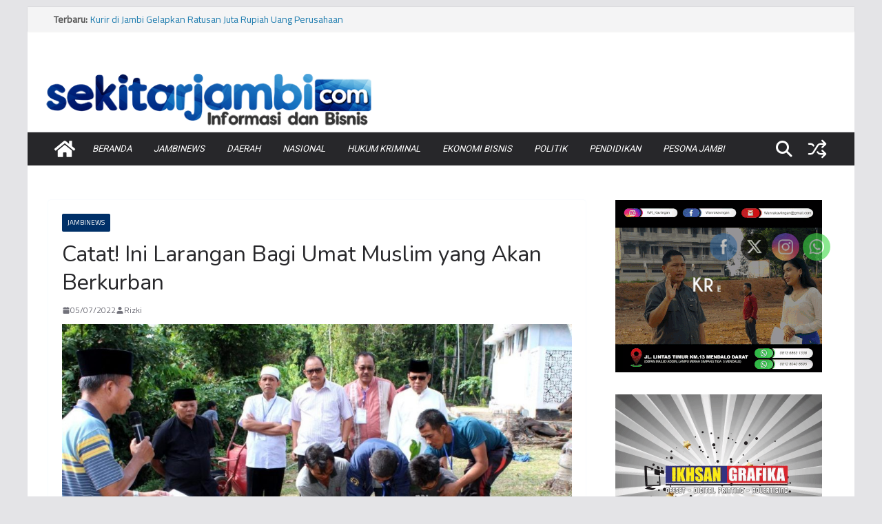

--- FILE ---
content_type: text/html; charset=utf-8
request_url: https://www.google.com/recaptcha/api2/aframe
body_size: 267
content:
<!DOCTYPE HTML><html><head><meta http-equiv="content-type" content="text/html; charset=UTF-8"></head><body><script nonce="ns0IhGsTqPBxaq7V1s2rxQ">/** Anti-fraud and anti-abuse applications only. See google.com/recaptcha */ try{var clients={'sodar':'https://pagead2.googlesyndication.com/pagead/sodar?'};window.addEventListener("message",function(a){try{if(a.source===window.parent){var b=JSON.parse(a.data);var c=clients[b['id']];if(c){var d=document.createElement('img');d.src=c+b['params']+'&rc='+(localStorage.getItem("rc::a")?sessionStorage.getItem("rc::b"):"");window.document.body.appendChild(d);sessionStorage.setItem("rc::e",parseInt(sessionStorage.getItem("rc::e")||0)+1);localStorage.setItem("rc::h",'1769532734696');}}}catch(b){}});window.parent.postMessage("_grecaptcha_ready", "*");}catch(b){}</script></body></html>